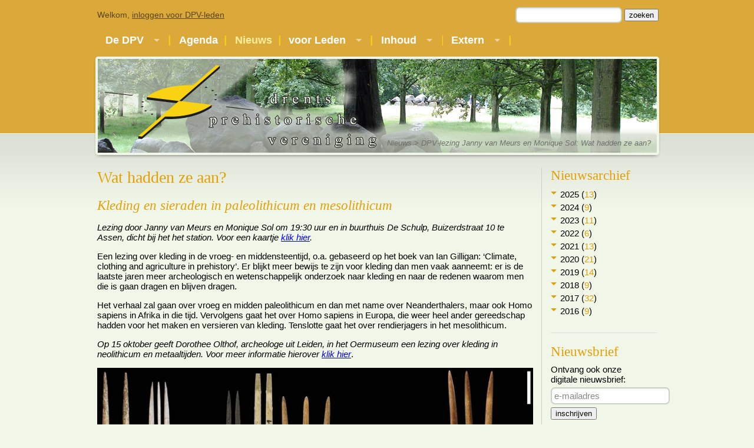

--- FILE ---
content_type: text/html; charset=UTF-8
request_url: https://dpv.nu/agenda/dpv-lezing-janny-van-meurs-en-monique-sol-wat-hadden-ze-aan
body_size: 3508
content:
<!DOCTYPE html>
<html lang="nl">
<head>
    <meta charset="UTF-8"/>
            <meta http-equiv="Content-Type" content="text/html; charset=UTF-8"/>
                    <meta name="Description" content="De DPV brengt de prehistorie tot leven!"/>
                    <meta name="Keywords" content="archeologie, prehistorie, hunebedden, Drenthe, opgravingen, oudheid, lezingen, excursies, Spieker, "/>
                <meta name="robots" content="index, follow"/>
        <meta name="viewport" content="width=1024"/>
        <title>DPV-lezing Janny van Meurs en Monique Sol: Wat hadden ze aan? - Drents Prehistorische Vereniging</title>
        <link rel="shortcut icon" href="/favicon.ico" type="image/x-icon"/>
        <link rel="alternate" type="application/rss+xml" title="Drents Prehistorische Vereniging" href="https://www.dpv.nu/rss.xml"/>
        <link rel="stylesheet" type="text/css" href="/css/styles.cssx?v=3"/>
        <!--[if IE 7]>
        <link rel="stylesheet" type="text/css" href="/css/style.ie7.css"/><![endif]-->
        <!--[if IE 8]>
        <link rel="stylesheet" type="text/css" href="/css/style.ie8.css"/><![endif]-->
                        <script type="text/javascript" src="/js/scripts.jsx"></script>
        <script type="text/javascript" src="http://code.jquery.com/jquery-migrate-1.4.1.min.js"></script>
        			<script type="text/javascript">
					</script>
        
            </head>
<body>
<div id="bmtbody">
    <div id="bmtmain">
        <div class="bmtcontainer cf">
                        <div id="content">

                                


                
                
                <div id="bmtcontent">




<h1>Wat hadden ze aan?</h1>

<h2><em>Kleding en sieraden in paleolithicum en mesolithicum</em></h2>

<p><em>Lezing door Janny van Meurs en Monique Sol om 19:30 uur&nbsp;en in buurthuis&nbsp;De Schulp, Buizerdstraat 10 te Assen,&nbsp;dicht bij het het station. Voor een kaartje&nbsp;<a href="https://www.dpv.nu/contents/files/Kaartje%20De%20Schulp%20Assen%202.jpg" target="_blank">klik hier</a>.&nbsp;</em></p>

<p>Een lezing over kleding in de vroeg- en middensteentijd, o.a. gebaseerd op het boek van Ian Gilligan: &lsquo;Climate, clothing and agriculture in prehistory&rsquo;.&nbsp;Er blijkt meer bewijs te zijn voor kleding dan men vaak aanneemt:&nbsp;er is de laatste jaren meer archeologisch en wetenschappelijk onderzoek naar kleding en naar de redenen waarom men die is gaan dragen en blijven dragen.</p>

<p>Het verhaal zal gaan over vroeg en midden paleolithicum en dan met name over Neanderthalers, maar ook Homo sapiens in Afrika in die tijd. Vervolgens gaat het over Homo sapiens in Europa, die weer heel ander gereedschap hadden voor het maken en versieren van kleding.&nbsp;Tenslotte gaat het over rendierjagers&nbsp;in het mesolithicum.</p>

<p><em>Op 15 oktober geeft&nbsp;Dorothee Olthof, archeologe uit Leiden,&nbsp;in het Oermuseum een lezing over kleding in neolithicum en metaaltijden. Voor&nbsp;meer informatie hierover <a href="https://oermuseum.nl/event/lezing-oerfashion/" target="_blank">klik hier</a></em>.&nbsp;</p>

<p><img alt="" src="/cache/320x1c2_contents_images_naalden.jpg" style="width: 800px; height: 450px;" /><em>Naalden uit de IJstijd.&nbsp;&nbsp;Afbeelding uit I.Gilligan e.a. Sci. Adv. 28 juni 2024</em></p>
</div>
</div>
<div id="side">
        <div class="accordion-area">
	<h2>Nieuwsarchief</h2>
	<ul class="accordion">
				<li>
			<a class="opener" href="#">2025 (<span class="comments">13</span>)</a>
			<div class="slide">
				<ul>
										<li><a href="/nieuws?jaar=2025&amp;maand=12">December  (<span class="comments">1</span>)</a></li>
										<li><a href="/nieuws?jaar=2025&amp;maand=11">November  (<span class="comments">1</span>)</a></li>
										<li><a href="/nieuws?jaar=2025&amp;maand=9">September  (<span class="comments">1</span>)</a></li>
										<li><a href="/nieuws?jaar=2025&amp;maand=8">Augustus  (<span class="comments">1</span>)</a></li>
										<li><a href="/nieuws?jaar=2025&amp;maand=7">Juli  (<span class="comments">3</span>)</a></li>
										<li><a href="/nieuws?jaar=2025&amp;maand=6">Juni  (<span class="comments">1</span>)</a></li>
										<li><a href="/nieuws?jaar=2025&amp;maand=5">Mei  (<span class="comments">1</span>)</a></li>
										<li><a href="/nieuws?jaar=2025&amp;maand=4">April  (<span class="comments">1</span>)</a></li>
										<li><a href="/nieuws?jaar=2025&amp;maand=3">Maart  (<span class="comments">2</span>)</a></li>
										<li><a href="/nieuws?jaar=2025&amp;maand=1">Januari  (<span class="comments">1</span>)</a></li>
									</ul>
			</div>
		</li>
				<li>
			<a class="opener" href="#">2024 (<span class="comments">9</span>)</a>
			<div class="slide">
				<ul>
										<li><a href="/nieuws?jaar=2024&amp;maand=11">November  (<span class="comments">1</span>)</a></li>
										<li><a href="/nieuws?jaar=2024&amp;maand=10">Oktober  (<span class="comments">2</span>)</a></li>
										<li><a href="/nieuws?jaar=2024&amp;maand=9">September  (<span class="comments">2</span>)</a></li>
										<li><a href="/nieuws?jaar=2024&amp;maand=8">Augustus  (<span class="comments">1</span>)</a></li>
										<li><a href="/nieuws?jaar=2024&amp;maand=7">Juli  (<span class="comments">1</span>)</a></li>
										<li><a href="/nieuws?jaar=2024&amp;maand=5">Mei  (<span class="comments">1</span>)</a></li>
										<li><a href="/nieuws?jaar=2024&amp;maand=3">Maart  (<span class="comments">1</span>)</a></li>
									</ul>
			</div>
		</li>
				<li>
			<a class="opener" href="#">2023 (<span class="comments">11</span>)</a>
			<div class="slide">
				<ul>
										<li><a href="/nieuws?jaar=2023&amp;maand=12">December  (<span class="comments">1</span>)</a></li>
										<li><a href="/nieuws?jaar=2023&amp;maand=11">November  (<span class="comments">1</span>)</a></li>
										<li><a href="/nieuws?jaar=2023&amp;maand=10">Oktober  (<span class="comments">1</span>)</a></li>
										<li><a href="/nieuws?jaar=2023&amp;maand=7">Juli  (<span class="comments">2</span>)</a></li>
										<li><a href="/nieuws?jaar=2023&amp;maand=5">Mei  (<span class="comments">1</span>)</a></li>
										<li><a href="/nieuws?jaar=2023&amp;maand=4">April  (<span class="comments">1</span>)</a></li>
										<li><a href="/nieuws?jaar=2023&amp;maand=3">Maart  (<span class="comments">2</span>)</a></li>
										<li><a href="/nieuws?jaar=2023&amp;maand=1">Januari  (<span class="comments">2</span>)</a></li>
									</ul>
			</div>
		</li>
				<li>
			<a class="opener" href="#">2022 (<span class="comments">6</span>)</a>
			<div class="slide">
				<ul>
										<li><a href="/nieuws?jaar=2022&amp;maand=11">November  (<span class="comments">1</span>)</a></li>
										<li><a href="/nieuws?jaar=2022&amp;maand=10">Oktober  (<span class="comments">1</span>)</a></li>
										<li><a href="/nieuws?jaar=2022&amp;maand=8">Augustus  (<span class="comments">4</span>)</a></li>
									</ul>
			</div>
		</li>
				<li>
			<a class="opener" href="#">2021 (<span class="comments">13</span>)</a>
			<div class="slide">
				<ul>
										<li><a href="/nieuws?jaar=2021&amp;maand=12">December  (<span class="comments">2</span>)</a></li>
										<li><a href="/nieuws?jaar=2021&amp;maand=11">November  (<span class="comments">1</span>)</a></li>
										<li><a href="/nieuws?jaar=2021&amp;maand=10">Oktober  (<span class="comments">2</span>)</a></li>
										<li><a href="/nieuws?jaar=2021&amp;maand=7">Juli  (<span class="comments">2</span>)</a></li>
										<li><a href="/nieuws?jaar=2021&amp;maand=6">Juni  (<span class="comments">2</span>)</a></li>
										<li><a href="/nieuws?jaar=2021&amp;maand=3">Maart  (<span class="comments">2</span>)</a></li>
										<li><a href="/nieuws?jaar=2021&amp;maand=2">Februari  (<span class="comments">2</span>)</a></li>
									</ul>
			</div>
		</li>
				<li>
			<a class="opener" href="#">2020 (<span class="comments">21</span>)</a>
			<div class="slide">
				<ul>
										<li><a href="/nieuws?jaar=2020&amp;maand=11">November  (<span class="comments">2</span>)</a></li>
										<li><a href="/nieuws?jaar=2020&amp;maand=10">Oktober  (<span class="comments">3</span>)</a></li>
										<li><a href="/nieuws?jaar=2020&amp;maand=9">September  (<span class="comments">1</span>)</a></li>
										<li><a href="/nieuws?jaar=2020&amp;maand=8">Augustus  (<span class="comments">2</span>)</a></li>
										<li><a href="/nieuws?jaar=2020&amp;maand=7">Juli  (<span class="comments">2</span>)</a></li>
										<li><a href="/nieuws?jaar=2020&amp;maand=5">Mei  (<span class="comments">4</span>)</a></li>
										<li><a href="/nieuws?jaar=2020&amp;maand=4">April  (<span class="comments">3</span>)</a></li>
										<li><a href="/nieuws?jaar=2020&amp;maand=3">Maart  (<span class="comments">2</span>)</a></li>
										<li><a href="/nieuws?jaar=2020&amp;maand=2">Februari  (<span class="comments">1</span>)</a></li>
										<li><a href="/nieuws?jaar=2020&amp;maand=1">Januari  (<span class="comments">1</span>)</a></li>
									</ul>
			</div>
		</li>
				<li>
			<a class="opener" href="#">2019 (<span class="comments">14</span>)</a>
			<div class="slide">
				<ul>
										<li><a href="/nieuws?jaar=2019&amp;maand=11">November  (<span class="comments">2</span>)</a></li>
										<li><a href="/nieuws?jaar=2019&amp;maand=10">Oktober  (<span class="comments">1</span>)</a></li>
										<li><a href="/nieuws?jaar=2019&amp;maand=8">Augustus  (<span class="comments">2</span>)</a></li>
										<li><a href="/nieuws?jaar=2019&amp;maand=4">April  (<span class="comments">1</span>)</a></li>
										<li><a href="/nieuws?jaar=2019&amp;maand=3">Maart  (<span class="comments">3</span>)</a></li>
										<li><a href="/nieuws?jaar=2019&amp;maand=2">Februari  (<span class="comments">2</span>)</a></li>
										<li><a href="/nieuws?jaar=2019&amp;maand=1">Januari  (<span class="comments">3</span>)</a></li>
									</ul>
			</div>
		</li>
				<li>
			<a class="opener" href="#">2018 (<span class="comments">9</span>)</a>
			<div class="slide">
				<ul>
										<li><a href="/nieuws?jaar=2018&amp;maand=12">December  (<span class="comments">5</span>)</a></li>
										<li><a href="/nieuws?jaar=2018&amp;maand=11">November  (<span class="comments">2</span>)</a></li>
										<li><a href="/nieuws?jaar=2018&amp;maand=10">Oktober  (<span class="comments">1</span>)</a></li>
										<li><a href="/nieuws?jaar=2018&amp;maand=3">Maart  (<span class="comments">1</span>)</a></li>
									</ul>
			</div>
		</li>
				<li>
			<a class="opener" href="#">2017 (<span class="comments">32</span>)</a>
			<div class="slide">
				<ul>
										<li><a href="/nieuws?jaar=2017&amp;maand=12">December  (<span class="comments">1</span>)</a></li>
										<li><a href="/nieuws?jaar=2017&amp;maand=10">Oktober  (<span class="comments">3</span>)</a></li>
										<li><a href="/nieuws?jaar=2017&amp;maand=8">Augustus  (<span class="comments">1</span>)</a></li>
										<li><a href="/nieuws?jaar=2017&amp;maand=7">Juli  (<span class="comments">4</span>)</a></li>
										<li><a href="/nieuws?jaar=2017&amp;maand=6">Juni  (<span class="comments">1</span>)</a></li>
										<li><a href="/nieuws?jaar=2017&amp;maand=5">Mei  (<span class="comments">2</span>)</a></li>
										<li><a href="/nieuws?jaar=2017&amp;maand=4">April  (<span class="comments">3</span>)</a></li>
										<li><a href="/nieuws?jaar=2017&amp;maand=3">Maart  (<span class="comments">6</span>)</a></li>
										<li><a href="/nieuws?jaar=2017&amp;maand=2">Februari  (<span class="comments">5</span>)</a></li>
										<li><a href="/nieuws?jaar=2017&amp;maand=1">Januari  (<span class="comments">6</span>)</a></li>
									</ul>
			</div>
		</li>
				<li>
			<a class="opener" href="#">2016 (<span class="comments">9</span>)</a>
			<div class="slide">
				<ul>
										<li><a href="/nieuws?jaar=2016&amp;maand=12">December  (<span class="comments">9</span>)</a></li>
									</ul>
			</div>
		</li>
			</ul>
</div>
            <h2>Nieuwsbrief</h2>
	Ontvang ook onze<br />digitale nieuwsbrief:
	<form method="get" action="/aanmeldenNieuwsbrief" id="nieuwsbriefform">
		<input type="email" class="email" id="newsletteremail" value="" name="email" autocomplete="nope" />
		<input type="text" name="nieuwsbriefemail" value="" id="nieuwsbriefemail" />
		<input type="submit" src="/images/nieuwsbrief_button.png" alt="inschrijven" value="inschrijven" />
	</form>
</div>

</div>
</div>

<div id="bmtheader">
    <div class="bmtcontainer">
        <div id="topcontainer">
                            Welkom, <a href="/login">inloggen voor DPV-leden</a>
                        <form action="/zoeken" method="get">
                <input type="text" name="naar" value="" id="zoeknaar" />
                <button type="submit">zoeken</button>
            </form>
        </div>
        <div id="bmtmainmenu">
            <ul id="mainmenu" class="sf-menu">
                                                                <li id="menuitem_254" class=" first"><a href="/de-dpv"class=" first">De DPV</a>                                    <ul><li id="menuitem_267" class=""><a href="/lid-worden"class="">Lid worden</a>                                    </li><li id="menuitem_301" class=""><a href="/organisatie"class="">Organisatie</a>                                    </li><li id="menuitem_442" class=""><a href="/historie-dpv"class="">Historie DPV</a>                                    </li><li id="menuitem_445" class=""><a href="/beleid-en-regelingen"class="">Beleid en regelingen</a>                                    <ul><li id="menuitem_311" class=""><a href="/beleidsplan"class="">Beleidsplan</a>                                    </li><li id="menuitem_323" class=""><a href="/ethische-code-dpv"class="">Ethische code DPV</a>                                    </li><li id="menuitem_352" class=""><a href="/regels-busexcursies"class="">Regels (bus)excursies</a>                                    </li><li id="menuitem_420" class=""><a href="/privacy"class="">Privacy</a>                                    </li></ul></li><li id="menuitem_446" class=""><a href="/publicaties-1"class="">Publicaties</a>                                    <ul><li id="menuitem_303" class=""><a href="/spieker"class="">De Spieker</a>                                    </li><li id="menuitem_322" class=""><a href="/drentse-volksalmanak"class="">Drentse Volksalmanak</a>                                    </li><li id="menuitem_300" class=""><a href="/nieuwsbrief"class="">Nieuwsbrief</a>                                    </li><li id="menuitem_302" class=""><a href="/lustrumboeken"class="">Lustrumboeken</a>                                    </li></ul></li><li id="menuitem_310" class=""><a href="/bibliotheek-dpv"class="">Bibliotheek DPV</a>                                    </li><li id="menuitem_299" class=""><a href="/werkgroep-amateurarcheologie"class="">Werkgroep Amateurarcheologie</a>                                    </li><li id="menuitem_276" class=""><a href="/anbi"class="">Culturele ANBI-status</a>                                    </li><li id="menuitem_316" class=""><a href="/wetenschappelijkfonds"class="">Wetenschappelijk Fonds</a>                                    </li><li id="menuitem_275" class=""><a href="/lidmaatschap-wijzigen"class="">Lidmaatschap wijzigen</a>                                    </li><li id="menuitem_263" class=""><a href="/contact"class="">Contact</a>                                    </li></ul></li><li id="menuitem_286" class=""><a href="/agenda"class="">Agenda</a>                                    </li><li id="menuitem_278" class="selected"><a href="/nieuws"class="selected">Nieuws</a>                                    </li><li id="menuitem_281" class=""><a href="/voor-leden"class="">voor Leden</a>                                    <ul><li id="menuitem_308" class=""><a href="/inloggen"class="">Inloggen</a>                                    </li></ul></li><li id="menuitem_350" class=""><a href="/inhoud"class="">Inhoud</a>                                    <ul><li id="menuitem_474" class=""><a href="/livestreams"class="">Livestreams</a>                                    </li><li id="menuitem_453" class=""><a href="/van-de-leden"class="">Van de leden</a>                                    <ul><li id="menuitem_448" class=""><a href="/hunebedden-hoe-komen-we-meer-te-weten"class="">Hunebedden: Hoe komen we meer te weten</a>                                    </li><li id="menuitem_486" class=""><a href="/praktische-instructie-gebruik-ahn"class="">Praktische instructie gebruik AHN</a>                                    </li></ul></li></ul></li><li id="menuitem_333" class=""><a href="/extern"class="">Extern</a>                                    <ul><li id="menuitem_340" class=""><a href="/kennissites-archeologie"class="">Kennissites archeologie</a>                                    </li><li id="menuitem_334" class=""><a href="/wetenschappelijk-en-bestuurlijk"class="">Wetenschappelijk en bestuurlijk</a>                                    </li><li id="menuitem_335" class=""><a href="/musea-met-prehistorische-collectie-in-noord-nederland"class="">Musea met prehistorische collectie in Noord-Nederland</a>                                    </li><li id="menuitem_336" class=""><a href="/archeologische-monumenten"class="">Archeologische monumenten</a>                                    </li><li id="menuitem_337" class=""><a href="/educatief-en-populair"class="">Educatief en populair</a>                                    </li><li id="menuitem_338" class=""><a href="/zusterverenigingen"class="">Zusterverenigingen</a>                                    </li><li id="menuitem_339" class=""><a href="/boekwinkels-en-uitgeverijen"class="">Boekwinkels en uitgeverijen</a>                                    </li><li id="menuitem_475" class=""><a href="/online-tijdschriften"class="">Online tijdschriften</a>                                    </li><li id="menuitem_341" class=""><a href="/detectorarcheologie"class="">Detectorarcheologie</a>                                    </li><li id="menuitem_342" class=""><a href="/opgraafbedrijven"class="">Opgraafbedrijven</a>                                    </li><li id="menuitem_343" class=""><a href="/geologie-en-ijstijden"class="">Geologie en ijstijden</a>                                    </li><li id="menuitem_344" class=" last"><a href="/nieuw-gemaakt"class=" last">Nieuw gemaakt</a>                                                                                                </li>
            </ul>
                                    </li>            </ul>
        </div>
        <div id="bmtbreadcrumbs">
                                                                        <a href="/nieuws">Nieuws</a>
                        &gt;
                                                                                    DPV-lezing Janny van Meurs en Monique Sol: Wat hadden ze aan?
                                    </div>


        <a href="/"><img src="/images/dpv.png" alt="Drents Prehistorische Vereniging" id="dpvlogo"/></a>
    </div>
</div>
</div>
<div id="bmtfooter">
    <div class="bmtcontainer">
        <div id="socialmedia">
				</div>
        <div id="copyright">
            <a href="/manager/"><img src="/images/bmtmanager.png" alt="Beheer"/></a>
            &copy; 2026 Drents Prehistorische Vereniging :: Realisatie: <a href="http://www.slagkracht.nl/">Slagkracht</a>
        </div>
    </div>
</div>
</body>
</html>
